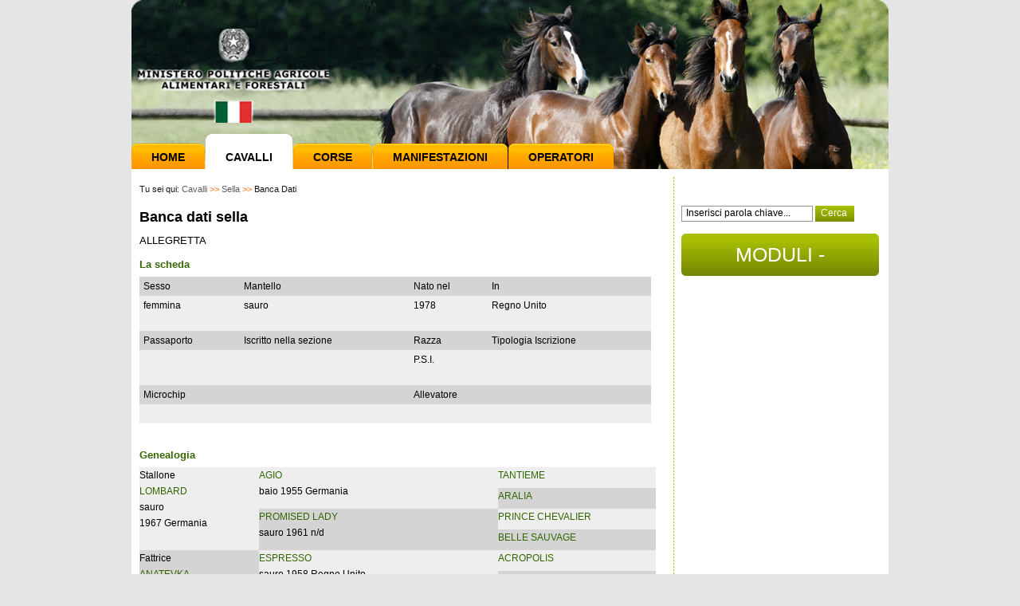

--- FILE ---
content_type: text/html; charset=utf-8
request_url: https://www.unire.it/index.php/ita/sella/list?id_cav=96969
body_size: 15735
content:
<!DOCTYPE html PUBLIC "-//W3C//DTD XHTML 1.0 Transitional//EN" "http://www.w3.org/TR/xhtml1/DTD/xhtml1-transitional.dtd">
<html xmlns="http://www.w3.org/1999/xhtml" xml:lang="it-IT" lang="it-IT">
	<head>
	
				

		
	                                <title>Banca Dati / Sella / Cavalli - Assi</title>

    
    
                <meta name="Content-Type" content="text/html; charset=utf-8" />

            <meta name="Content-language" content="it-IT" />

                    <meta name="author" content="Assi" />
    
                <meta name="copyright" content="Assi" />
    
                <meta name="description" content="Assi" />
    
                <meta name="keywords" content="Assi, corse, cavalli" />
    
        <meta name="MSSmartTagsPreventParsing" content="TRUE" />
    <meta name="generator" content="eZ Publish" />
    
<link rel="Home" href="/index.php/ita" title="Assi pagina iniziale" />
<link rel="Index" href="/index.php/ita" />
<link rel="Top"  href="/index.php/ita" title="Banca Dati / Sella / Cavalli - Assi" />
<link rel="Search" href="/index.php/ita/content/advancedsearch" title="Cerca Assi" />
<link rel="Shortcut icon" href="/design/standard/images/favicon.ico" type="image/x-icon" />
<link rel="Copyright" href="/index.php/ita/ezinfo/copyright" />
<link rel="Author" href="/index.php/ita/ezinfo/about" />
<link rel="Alternate" type="application/rss+xml" title="RSS" href="/index.php/ita/rss/feed/my_feed" /><!--<link rel="Alternate" href="/index.php/ita/layout/set/print/sella/list" media="print" title="Versione stampabile" />-->	<style type="text/css">
    @import url(/extension/ezwebin/design/ezwebin/styles/style.css);
	@import url(/extension/ezwebin/design/ezwebin/styles/ippodromi.css);
@import url(/extension/ezwebin/design/ezwebin/styles/pagina.css);

</style>
<link rel="stylesheet" type="text/css" href="/extension/ezwebin/design/ezwebin/stylesheets/print.css" media="print" />
<!-- IE conditional comments; for bug fixes for different IE versions -->
<!--[if IE 5]>     <style type="text/css"> @import url(/extension/ezwebin/design/ezwebin/styles/ie.css);    </style> <![endif]-->
<!--[if lte IE 7]> <style type="text/css"> @import url(/extension/ezwebin/design/ezwebin/stylesheets/browsers/ie7lte.css); </style> <![endif]-->	<style type="text/css"> 
	@import url(/extension/ezwebin/design/ezwebin/styles/tag_cloud.css);
	</style> 
	

<script src="/extension/ezwebin/design/ezwebin/javascript/jquery/jquery.js" type="text/javascript" ></script>
<script src="/extension/ezwebin/design/ezwebin/javascript/jquery/manage_menu.js" type="text/javascript" ></script>
<script src="/extension/ezwebin/design/ezwebin/javascript/jquery/header.js" type="text/javascript" ></script>
<script src="/extension/ezwebin/design/ezwebin/javascript/jquery/link_fix.js" type="text/javascript" ></script>
<script src="/extension/ezwebin/design/ezwebin/javascript/jquery/corse_link_fix.js" type="text/javascript" ></script>
<script src="/extension/ezwebin/design/ezwebin/javascript/banca_dati.js" type="text/javascript" ></script>    <script language="javascript" type="text/javascript" src="/design/standard/javascript/tools/ezjsselection.js"></script>    <script language="javascript" type="text/javascript" src="/extension/ezwebin/design/ezwebin/javascript/insertmedia.js"></script>    <script language="javascript" type="text/javascript" src="/extension/ezwebin/design/ezwebin/javascript/yui/build/yahoo-dom-event/yahoo-dom-event.js"></script>    <script language="javascript" type="text/javascript" src="/extension/ezwebin/design/ezwebin/javascript/yui/build/calendar/calendar-min.js"></script>    <script language="javascript" type="text/javascript" src="/extension/ezwebin/design/ezwebin/javascript/ezdatepicker.js"></script>    <script language="javascript" type="text/javascript" src="/extension/ezwebin/design/ezwebin/javascript/utils.js"></script><script src="/extension/ezwebin/design/ezwebin/javascript/jquery/footer.js" type="text/javascript" ></script>
	</head>

<body>
	<div id="wrapper" class="nosidemenu noextrainfo">
		
	
		<div class="container">
			<div id="header">
				<div class="topline">
<a href="/" class="link-home"></a>
</div><!--end topline-->
				<div class="menu">
				  <!-- Top menu area: START -->
				  					  <div id="topmenu-position">
  <div id="topmenu" class="float-break">  
       

   <!-- Top menu content: START -->
    <ul class="topmenu">
    
        		       	   
										
            		
            									<li id="node_id_2724"><a href="/index.php/ita"  title="">Home</a></li>
							        	   
										
            		
            														
																						<li id="node_id_171"><a href="/index.php/cavallior" >Cavalli</a></li>
																				
										
							        	   
										
            		
            														
																											<li id="node_id_172"><a href="/index.php/corse/11/2025/19" >Corse</a></li>
					
															
										
							        	   
										
            		
            														
																																<li id="node_id_3594"><a href="/index.php/ita/manifestazioni-ippica" >Manifestazioni</a></li>
										
										
							        	   
										
            		
            														
																	<li id="node_id_173"><a href="/index.php/operatorior" > Operatori</a></li>
																									
										
							            
    </ul>    <!-- Top menu content: END -->  </div>
  </div>				  				  <!-- Top menu area: END -->
				</div><!--end menu-->
			</div><!--end header-->
			
			
			  
			  
			
			<div id="content">
				<div id="content_bg">
					 <!-- Path area: START -->
                                         
						

							  <div id="path">
     <!-- Path content: START -->
     
      	<div class="breadcrumbs">
       Tu sei qui:
	               		
			 		     			     				  
			 <a href="/index.php/ita/Cavalli">Cavalli</a>
                      <span class="path-separator">&gt;&gt;</span> 
		     		     
           		   	             		
			 		     			     				  
			 <a href="/index.php/ita/Cavalli/Sella">Sella</a>
                      <span class="path-separator">&gt;&gt;</span> 
		     		     
           		   	             		
			 		     			 <span class="path-text">Banca Dati</span>
		     		     
           		   		 </div>        <!-- Path content: END -->

  </div>						
					  
					  <!-- Path area: END -->
					 <!-- Main area: START -->
					 <div id="leftcolumn_content">
						    
          <!-- Main area content: START -->
          	<script type="text/javascript">
		$('.topmenu li').removeClass('active');
		$('#node_id_171').addClass('active');
		
		$(document).ready(function(){
			$('#nuovaricerca').click(function() {
				location.href= "/index.php/ita/sella/list";
				return false;
			});
		});
		
	</script>
    <div class="clear"></div>
    <div class="news-home">   	
		<h1>Banca dati sella</h1>
        <p>ALLEGRETTA </p>
            
        <h5>La scheda</h5>
        <table width="652" cellpadding="0" cellspacing="0" class="tableholder">
			<tr class="mainline">
				<td align="left" valign="middle" style="padding:2px 5px 2px 5px;">Sesso</td>
				<td align="left" valign="middle" style="padding:2px 5px 2px 5px;">Mantello</td>
				<td align="left" valign="middle" style="padding:2px 5px 2px 5px;">Nato nel</td>
				<td align="left" valign="middle" style="padding:2px 5px 2px 5px;">In</td>
			</tr>
			<tr>
				<td align="left" valign="middle" style="padding:2px 5px 2px 5px;">femmina</td>
				<td align="left" valign="middle" style="padding:2px 5px 2px 5px;">sauro</td>
				<td align="left" valign="middle" style="padding:2px 5px 2px 5px;">1978</td>
				<td align="left" valign="middle" style="padding:2px 5px 2px 5px;">Regno Unito</td>
			</tr>
			<tr>
			<td>&nbsp;</td>
			</tr>
			<tr class="mainline">
				<td align="left" valign="middle" style="padding:2px 5px 2px 5px;">Passaporto</td>
				<td align="left" valign="middle" style="padding:2px 5px 2px 5px;">Iscritto nella sezione</td>
				<td align="left" valign="middle" style="padding:2px 5px 2px 5px;">Razza</td>
				<td align="left" valign="middle" style="padding:2px 5px 2px 5px;">Tipologia Iscrizione</td>
			</tr>
			<tr>
				<td align="left" valign="middle" style="padding:2px 5px 2px 5px;"></td>
				<td align="left" valign="middle" style="padding:2px 5px 2px 5px;">&nbsp;</td>
				<td align="left" valign="middle" style="padding:2px 5px 2px 5px;">P.S.I. </td>
				<td align="left" valign="middle" style="padding:2px 5px 2px 5px;"></td>
			</tr>
			<tr>
			<td>&nbsp;</td>
			</tr>
			<tr class="mainline">
				<td colspan="2" align="left" valign="middle" style="padding:2px 5px 2px 5px;">Microchip</td>
				<td colspan="2" align="left" valign="middle" style="padding:2px 5px 2px 5px;">Allevatore</td>
			</tr>
			<tr>
			  <td colspan="2" align="left" valign="middle" style="padding:2px 5px 2px 5px;"></td>
			  <td colspan="2"align="left" valign="middle" style="padding:2px 5px 2px 5px;">&nbsp;</td>
			</tr>
		</table>
      
      <h5>Genealogia</h5>
           	<table width="650" cellpadding="0" cellspacing="0" class="tableholder">

    <tr>
      <td align="left" valign="top"><table width="648" border="0" cellspacing="0" cellpadding="0">
        <tr>
          <td align="left" valign="top" width="150" height="104">Stallone<br />
            <a href="list?id_cav=89576">LOMBARD </a><br />
            sauro<br />
            1967 Germania</td>
          <td align="left" valign="top"><table width="300" height="104" border="0" cellpadding="0" cellspacing="0">
            <tr>
              <td align="left" valign="top"><a href="list?id_cav=84396">AGIO </a>
                <p>
                  baio  
                  1955 Germania </p></td>
              </tr>
            <tr>
              <td align="left" valign="top" class="mainline"><a href="list?id_cav=86647">PROMISED LADY </a>
                <p>sauro  
                  1961 n/d </p></td>
              </tr>
          </table></td>
          <td align="left" valign="top"><table width="198" height="104" border="0" cellpadding="0" cellspacing="0">
            <tr>
              <td align="left" valign="top"><a href="list?id_cav=82440" title="Cliccare per vedere la scheda">TANTIEME </a></td>
              </tr>
            <tr>
              <td align="left" valign="top" class="mainline"><a href="list?id_cav=81970" title="Cliccare per vedere la scheda">ARALIA </a></td>
              </tr>
            <tr>
              <td align="left" valign="top"><a href="list?id_cav=81644" title="Cliccare per vedere la scheda">PRINCE CHEVALIER </a></td>
            </tr>
            <tr>
              <td align="left" valign="top" class="mainline"><a href="list?id_cav=82998" title="Cliccare per vedere la scheda">BELLE SAUVAGE </a></td>

        </tr>
         </table></td>
        </tr>
        </table></td>
      </tr>

    <tr>
      <td align="left" valign="top"><table width="648" border="0" cellspacing="0" cellpadding="0">
        <tr>
          <td align="left" valign="top" width="150" height="104" class="mainline">Fattrice<br />
            <a href="list?id_cav=90447">ANATEVKA</a><br />
            sauro<br />
            1969 Germania</td>
          <td align="left" valign="top"><table width="300" height="104" border="0" cellpadding="0" cellspacing="0">
            <tr>
              <td align="left" valign="top"><a href="list?id_cav=85424">ESPRESSO</a><br />
					sauro 
					1958 Regno Unito </td>
              </tr>
            <tr>
              <td align="left" valign="top" class="mainline"><a href="list?id_cav=86891">ALMYRA</a><br />
					sauro  
					1962 Germania 
				</td>
              </tr>
          </table></td>
          <td align="left" valign="top"><table width="198" height="104" border="0" cellpadding="0" cellspacing="0">
            <tr>
              <td align="left" valign="top"><a href="list?id_cav=83550" title="Cliccare per vedere la scheda">ACROPOLIS</a></td>
              </tr>
            <tr>
              <td align="left" valign="top" class="mainline"><a href="list?id_cav=81099" title="Cliccare per vedere la scheda">BABYLON</a></td>
              </tr>
            <tr>
              <td align="left" valign="top"><a href="list?id_cav=82139" title="Cliccare per vedere la scheda">BIRKHAHN</a></td>
            </tr>
            <tr>
              <td align="left" valign="top" class="mainline"><a href="list?id_cav=83246" title="Cliccare per vedere la scheda">ALAMEDA</a></td>
            </tr>
          </table></td>
        </tr>
        </table></td>
      </tr>

    
      </table>
	  
	  		<form action="disc_cavallo/96969/ALLEGRETTA/F/" method="post" class="table-button">
			<p class="centeralign">
			 
									<input type="hidden" name="children" value="1"/>
								<input type="submit" name="Discendenza" value="Discendenza " class="button" />
						</p>
		</form>
		
		<form action="" method="post" class="table-button">
			<p class="centeralign">
				<input type="submit" id="nuovaricerca" name="search" value="Nuova ricerca" class="button" />
			</p>
		</form>

	</div>
    <div class="clear"></div>
          <!-- Main area content: END -->
        						<div class="clear"></div>
					 </div>
					 <div id="rightcolumn_content">
						
<div class="search">
	<form action="/index.php/ita/content/search" method="get" id="searchform">
		<input type="text" name="SearchText" id="textfield1" value="Inserisci parola chiave..." onfocus="if(this.value == 'Inserisci parola chiave...')this.value = ''; " onblur="if (this.value == '')this.value = 'Inserisci parola chiave...';" />
		<input type="submit" name="" value="Cerca" class="searchbutton" />
		
			</form>
	</div>

  
<!--	  
<div class="toolbar-item ">
                            <div class="toollist">
        <div class="toollist-design">
        <h2>Latest items</h2>
        <div class="content-view-children">
                    

<div class="content-view-listitem">
    <div class="class-article">

     <h3><a href="/index.php/ita/News-Assi/Ippodromo-di-Bologna-riunione-N.-18-del-10-04-2016">Ippodromo di Bologna riunione N. 18 del 10/04/2016</a></h3>

    </div>
</div>                    

<div class="content-view-listitem">
    <div class="class-article">

     <h3><a href="/index.php/ita/News-Assi/Ippodromo-di-Torino-riunione-N.-14-del-03-04-2016">Ippodromo di Torino riunione N. 14 del 03/04/2016</a></h3>

    </div>
</div>                </div>
        </div>
    </div>

                    </div>
-->

<div class="toolbar-item ">
    </div>

<a class="glossario" href="/index.php/ita/Operatori/Documenti">MODULI - DOCUMENTI</a>
<!---->


<!--	<div class="video-bg">
		<a href="/index.php/ita/Scrivici" class="orange-button">SCRIVICI</a>
	</div>
	-->


<!---->					</div>
					<!-- Main area: END -->
				   <div class="clear"></div>
				</div>
				<div class="clear"></div>
			</div><!--content-->
			
			<div id="footer">
				<!-- Footer area: START -->
				  <!-- Footer area: START -->
  <div class="container">
  	 
	
					<a href="/index.php/ita/Mappa-del-sito">Mappa del sito</a> 				<p>Ministero delle politiche agricole, alimentari e forestali, Dipartimento delle politiche competitive della qualit&agrave agroalimentare, ippiche e della pesca <br /> 
	Direzione generale per la promozione della qualità agroalimentare e dell'ippica ex ASSI - Via XX Settembre 20, 00187 Roma, PEC<a href="mailto:aoo.saq@pec.politicheagricole.gov.it">aoo.saq@pec.politicheagricole.gov.it</a></p>
   </div>
        
  <!-- Footer area: END -->
				<!-- Footer area: END -->
				
				<!-- Footer script area: START -->
				
				<!-- Footer script area: END -->
			</div><!--end footer-->
		
		</div><!--end container-->
    
    </div><!--end wrapper-->
    
<input type="hidden" value="230">    
</body>
</html>

--- FILE ---
content_type: text/css
request_url: https://www.unire.it/extension/ezwebin/design/ezwebin/styles/style.css
body_size: 31903
content:
* {
margin:0;
padding:0;
}

body {
font-family: Verdana, Geneva, sans-serif;
font-size: 13px;
line-height:20px;
color:#000;
background-color: #E5E5E5;
margin:0px;
}

.clear {
float:none;
clear:both;
}

a {
color:#336600;
text-decoration:none;
}

a:visited {
color:#FF6600;
text-decoration:none;
}

a:hover {
color:#336600;
text-decoration:underline;
}

h1, h2, h3, h4, h5, h6 {
color:#90A411;
padding:0;
margin:0;
font-family:Verdana, Geneva, sans-serif;
}
h1 {
font-size: 18px;
color:#000;
padding:10px 0 10px 0;

}
h2 {
font-size: 17px;
color:#000;
font-weight:900;
padding:10px 0 10px 0;
}
h3 {
font-size: 15px;
color:#000;
padding:10px 0 10px 0;
}
h4 {
font-size: 14px;
color:#336600;
font-weight:bold;
margin:0 0 5px 0;
}
h5 {
font-size: 13px;
color:#336600;
font-family:Verdana, Geneva, sans-serif;
margin:0 0 5px 0;
}
h6 {
font-family:Verdana, Geneva, sans-serif;
font-size: 12px;
color:#666;
font-style:italic;
}

h4 a{
color:#336600;
text-decoration:none;
}

h4 a:hover{
color:#336600;
text-decoration:underline;
}

h4 a:visited{
color:#FF6600;
text-decoration:none;
}


table.renderedtable
{
  margin-bottom:10px;
	
}
table.renderedtable td
{
    padding:0 0.5em 0 0.5em;
	text-align:left;
	
}

.tris-heading{
font-family:Verdana, Geneva, sans-serif;
font-size: 15px;
color:#0066C2;
font-style:normal;
font-weight:bold;
margin:0;
padding:0;
}

p {
margin:0 0 10px 0;
line-height:20px;
}

li, ul, ol {
margin:0 0 0 20px;
padding:0 0 7px 0;
}

blockquote {
color:	#000000;
padding-bottom:10px;
}

img.alignleft {
margin:0 10px 10px 0;
float:left;
}

input, textarea {
font-family: Verdana, Geneva, sans-serif;
padding:0 0 0 2px;
}

#right_heand_side_txt{
width:450px;
float:left;
}

.txt-holder-generale{
width:230px;
margin:0px auto;
}

.presidente-holder{
width:230px;
margin:0 0 40px 0;
float:left;
}

.title-name{
font-family:Verdana, Geneva, sans-serif;
font-size: 12px;
color:#000;
text-align:left;
background:#D4D4D4;
padding:2px 8px 2px 8px;
}

.boss-name{
font-family:Verdana, Geneva, sans-serif;
font-size: 15px;
color:#000;
font-weight:bold;
margin:0;
text-align:left;
background:#B5C259;
padding:5px 8px 5px 8px;
}

.person-name{
font-family:Verdana, Geneva, sans-serif;
font-size: 13px;
color:#000;
font-weight:bold;
margin:0;
text-align:left;
background:#EEEEEE;
padding:5px 8px 5px 8px;
}

.pagein {
width:640px;
padding:0;
float:left;
margin:20px 10px 10px 10px;
text-align:left;
}

input.searchbutton {
background: url(images/grad_green_sm.jpg) left top repeat-x;
border:none;
padding:0 5px 0 5px;
margin:0;
cursor:pointer;
color:#fff;
}

/*************/

#wrapper {
width:100%;
margin:0px auto;

}
.container {
width:950px;
margin:0px auto;
}
.header-home {
width:950px;
height:212px;
background:#fff url(images/header-HOME.jpg) center top no-repeat;
}

.header-operatori {
width:950px;
height:212px;
background:#fff url(images/header-OPERATORI.jpg) center top no-repeat;
}

.header-assi {
width:950px;
height:212px;
background:#fff url(images/header-UNIRE.jpg) center top no-repeat;
}

.header-manifestazioni{
width:950px;
height:212px;
background:#fff url(images/header-MANIFESTAZIONI.jpg) center top no-repeat;
}

.header-eventi {
width:950px;
height:212px;
background:#fff url(images/header-EVENTI.jpg) center top no-repeat;
}

.header-corse {
width:950px;
height:212px;
background:#fff url(images/header-CORSE.jpg) center top no-repeat;
}

.header-cavalli {
width:950px;
height:212px;
background:#fff url(images/header-CAVALLI.jpg) center top no-repeat;
}


.topline {
width:950px;
height:168px;
float:left;
}

.menu {
width:950px;
float:left;
}

/******* SEARCH *********/
.search {
padding:0;
margin:6px 0 15px 0;
float:left;
width:248px;
}
#searchform input {
background: #fff;
border:1px solid #959595;
padding:1px 5px 3px 5px;
margin:0;
width:153px;
font-size:12px;
line-height:14px;
height:14px;
color:#000;
float:left;
}
#searchform input.searchbutton {
background: url(images/grad_green_sm.jpg) left top repeat-x;
border:none;
padding:0 4px 3px 2px;
margin:0 8px 0 3px;
width:49px;
height:20px;
line-height:18px;
float:left;
cursor:pointer;
color:#fff;
}

.rss{
float:right;
margin:0;
}

/******* TOPMENU *********/
ul.topmenu {
margin:0;
padding:0;
list-style-type:none;
float:left;
font-size:14px;
height:44px;
font-weight:bold;
width:940px;
}
ul.topmenu li {
float:left;
display:inline;
margin:0 11px 0 0;
background:url(images/menu_li.gif) left no-repeat;
text-transform:uppercase;
background:url(images/menu_bg.png) left no-repeat;
padding:0 0 0 10px;
height:44px;
line-height:58px;
}

ul.topmenu li a {
text-decoration:none;
color:#000;
background:url(images/menu_bg.png) right top no-repeat;
padding:0 25px 0 15px;
float:left;
margin-right:-10px;
}
ul.topmenu li a:hover {
color:#fff;
}

ul.topmenu li.active {
background:url(images/menu_active.png) left no-repeat;
line-height:58px;
}
ul.topmenu li.active a {
background:url(images/menu_active.png) right top no-repeat;
}
ul.topmenu li.active a:hover {
color:#000;
}

.submenu-bg {
border-bottom:1px dashed #397800;
background-color:#FFFFFF;	
}

ul#submenu {
margin:0 10px 0 10px;
padding:0;
border-bottom:1px dashed #397800;

list-style-type:none;
float:left;
font-size:14px;
font-weight:bold;
width:930px;
font-size:12px;
font-weight:normal;
height:25px;
color:#397800;
}
ul#submenu li {
margin:0;
padding:5px 0 2px 0;
float:left;
display:inline;
}
ul#submenu li a {
color:#397800;
background:none;
padding:0 10px 0 10px;
text-decoration:underline;
}
ul#submenu li a:hover {
text-decoration:none;
}
ul#submenu li a.active {
text-decoration:none;
}

/***************************/

.breadcrumbs {
font-family:Verdana, Geneva, sans-serif;
font-size:11px;
color:#171717;
font-weight:normal;
text-align:left;
padding:5px 0 5px 0;
}

.breadcrumbs a {
text-decoration:none;
color:#5F5F5F;
}

.breadcrumbs a:hover {
text-decoration:underline;
color:#5F5F5F;
}

.arrow-breadcrumbs {
color:#FF9900;
}

#content {
background:#fff;
width:930px;
padding:10px;
margin:0px auto;
text-align:justify;
}

#content_bg {
background:url(images/content_pat.gif) center top repeat-y;
float:left;
}

a.content {
font-family: Verdana, Geneva, sans-serif;
font-size: 13px;
color:#000;
text-decoration:none;
line-height:20px;
margin:0;
}

a:hover.content {
text-decoration:none;
}

.content-image {
float:left;
width:150px;
border:none;
padding:0;
margin:0 30px 10px 0;
}

#leftcolumn {
width:645px;
float:left;
padding:0 10px 0 0;
margin:0;
}

#leftcolumn_bg {
width:164px;
padding:8px;
background:#93A603;
border:1px solid #769634;
margin:0 0 10px 0;
}

#rightcolumn {
width:258px;
padding:0 0 0 10px;
margin:0;
float:left;
font-size:11px;
}

#leftcolumn_content {
width:660px;
float:left;
padding:0 10px 0 0;
margin:0;
}
#rightcolumn_content {
width:248px;
padding:0 0 0 10px;
margin:0;
float:right;
font-size:11px;
}


/******************* MAIN NEWS *******************/
.mainnews {
width:660px;
margin-bottom:10px;
float:left;
position:relative;
}

.mainnews-dashed {
width:660px;
border-bottom:1px dashed #A7BE03;
margin-bottom:10px;
padding-bottom:20px;
}

.video-gallery {
width:660px;
margin-bottom:10px;
padding-bottom:20px;
}

.video-big {
width:400px;
margin:10px;
}

.mainnews-L {
width:305px;
float:left;
padding-top:15px;
}
.mainnews-R {
width:305px;
float:right;
padding-top:15px;
}

.mainnews_info {
color:#fff;
width:641px;
height:120px;
margin-top:-140px;
padding:10px;
overflow:hidden;
position:absolute;
left:0;
bottom:0;
background:url(images/mainnews_bg.png);
display:block;
font-size:13px;
line-height:20px;
float:left;
}
.mainnews_info h3 {
color:#fff;
}

.mainnews_txt {
color:#fff;
width:641px;
height:60px;
display:block;
font-size:13px;
line-height:20px;
float:left;
text-align:justify;
}

.news-home {
font-size:13px;
}

.news-home p {
line-height:20px;
}


.news-blok {
padding:0;
margin:10px 10px 0 10px;
float:left;
width:305px;
min-height:120px;
}

.boss-blok {
padding:0;
margin:10px;
float:left;
width:305px;
}

.mapcolumn {
width:600px;	
}

.calendar-blok-txt {
padding:0;
margin:10px 10px 20px 10px;
float:left;
width:288px;
min-height:110px;
text-align:justify;
line-height:20px;
}
.calendar-blok {
padding:14px 0 0 0;
margin:10px 10px 20px 10px;
float:left;
width:288px;
min-height:110px;
}

.news-blok h4 {
font-family:Verdana, Geneva, sans-serif;
margin:0 0 5px 0;
color:#336600;
}

.video-blok-link{
width:320px;
min-height:110px;
font-family: Verdana, Geneva, sans-serif;
font-size:11px;
font-weight:bold;
text-align:left;
float:left;
padding:0;
margin:20px 0 0 0;
}

.video-blok-desc{
width:299px;
font-family: Verdana, Geneva, sans-serif;
font-size:11px;
font-weight:bold;
text-align:left;
float:left;
padding:0;
margin:30px 0 10px 0px;
}

.video-blok {
padding:0;
margin:33px 10px 0 10px;
float:left;
width:300px;
min-height:110px;
text-align:left;
}
.video-blok-home {
padding:0;
margin:20px 10px 0 10px;
float:left;
width:300px;
min-height:110px;
text-align:left;
}

.video-blok h4 {
font-family:Verdana, Geneva, sans-serif;
margin:0 0 5px 0;
color:#336600;
}

.video-blok-big {
padding:0;
margin:18px 10px 0 10px;
float:left;
width:400px;
min-height:250px;
}
.video-blok-big h4 {
font-family:Verdana, Geneva, sans-serif;
margin:0 0 5px 0;
color:#336600;
}

.video-search {
width:660px;
padding:0;
float:left;
margin:0;
text-align:right;	
}

.video-search-in {
width:380px;
padding:0;
float:right;
margin:0;
text-align:right;	
}

.videopage-raceline-1{
font-family:Verdana, Geneva, sans-serif;
font-size: 12px;
color:#000;
text-align:left;
background:#D4D4D4;
padding:2px 8px 2px 8px;
}

.videopage-raceline-1 a {
color:black;
text-decoration:none;
cursor:pointer;
}


.videopage-raceline-2{
font-family:Verdana, Geneva, sans-serif;
font-size: 13px;
color:#000;
font-weight:normal;
margin:0;
text-align:left;
background:#EEEEEE;
padding:5px 8px 5px 8px;
}

.videopage-raceline-2 a {
color:black;
text-decoration:none;
cursor:pointer;
}

.news-blok-home {
padding:0;
margin:0 0 25px 0;
line-height:20px;
}

.news-blok-home h4 {
font-family:Verdana, Geneva, sans-serif;
margin:0 0 5px 0;
color:#336600;
}
.news-rightcolumn {
padding:0;
margin:0 0 25px 0;
text-align: left;
word-spacing:normal;
}
.news-rightcolumn h4 {
font-family:Verdana, Geneva, sans-serif;
margin:0 0 5px 0;
color:#336600;

}
.news-image {
float:left;
border:1px solid #fff;
padding:1px;
margin:0 5px 5px 0;
}
.image-doc {
float:left;
width:176px;
border:none;
padding:1px;
margin:0 5px 5px 0;
}

a.more {
font-size:10px;
color:#FFFFFF;
text-decoration:none;
height:17px;
line-height:16px;
float:right;
padding:0 3px 0 3px;
}

.news-search{
padding:0;
margin:0 0 0 0;
float:left;
width:260px;
}
#news-searchform input {
background: #fff;
border:1px solid #959595;
padding:1px 5px 3px 5px;
margin:0;
width:153px;
font-size:12px;
line-height:14px;
height:14px;
color:#000;
float:left;
}
#news-searchform input.searchbutton {
background: url(images/grad_green_sm.jpg) left top repeat-x;
border:none;
padding:0 4px 3px 2px;
margin:0 0 0 3px;
width:79px;
height:20px;
line-height:18px;
float:left;
cursor:pointer;
color:#fff;
}
#news-searchform a {
float:left;
display:inline;
margin:0 0 0 3px;
}

.content-headline {
height:35px;
line-height:35px;
padding:0 0 0 17px;
font-family:Verdana, Geneva, sans-serif;
font-size: 17px;
} 

.content-blok {
background-color:#fff;
padding:20px 15px 10px 17px;
font-size:13px;
text-align:left;
}


/***************************/
#rightcolumn h3 {
color:#fff;
padding:0;
font-weight:normal;
line-height:17px;
}
#notiziario {
background:url(images/notiziario-bg.png) left top no-repeat;
padding:7px 0 7px 16px;
float:left;
width:232px;
margin:15px 0 0 0;
color:#FFF;
font-size:16px;
}

#rightcolumn ul {
padding:0;
list-style-type:none;
margin: 0 0 10px 0;
} 

#rightcolumn ul li{
padding:0;
list-style-type:none;
margin: 0 0 6px 0;
} 

a.glossario {
color:#fff;
text-decoration:none;
background:url(images/glossario-button.jpg) left top no-repeat;
width:248px;
height:53px;
display:block;
line-height:53px;
padding:0;
font-family:Arial Narrow, Verdana, Geneva, sans-serif;
font-size: 25px;
text-align:center;
margin:10px 0 10px 0;
clear:both;
}

.download {
font-family:Arial Narrow, Verdana, Geneva, sans-serif;
font-size:17px;
color:#fff;
text-align:center;
}

.download-bg{
background:url(images/download-button.jpg) left top no-repeat;
padding:0;
margin-bottom:9px;
float:left;
width:248px;
height:70px;
display:block;
clear:both;
text-align:center;
}

a.download {
color:#fff;
text-decoration:none;
line-height:42px;
font-family:Arial Narrow, Verdana, Geneva, sans-serif;
font-size: 25px;
margin:0;
clear:both;
}

a.download-links {
font-family:Arial Narrow, Verdana, Geneva, sans-serif;
font-size:11px;
color:#000;
text-decoration:none;
padding:0;
margin:0 5px 0 5px;
}

a.link-home {
	display:block;
	width:115px;
	height:120px;
	position: relative;
	top:25px;
	left:45px;
}

.video-bg{
background:url(images/video-bg.jpg) left top no-repeat;
margin-bottom:10px;
float:left;
width:250px;
height:53px;
display:block;
text-align:center;
}
a.video{
color:#fff;
text-decoration:none;
line-height:53px;
font-family:Arial Narrow, Verdana, Geneva, sans-serif;
font-size: 25px;
background:url(images/video-arrow.gif) right no-repeat;
padding-right:25px;
}
.video-arrow{
margin:0;
}

.orange-button-bg{
background:url(images/video-bg.jpg) left top no-repeat;
margin-bottom:10px;
float:left;
width:250px;
height:53px;
display:block;
text-align:center;
}
a.orange-button{
color:#fff;
text-decoration:none;
line-height:53px;
font-family:Arial Narrow, Verdana, Geneva, sans-serif;
font-size: 25px;
}

a.operazione {
background:url(images/download-button.jpg) left top no-repeat;
margin:10px 0 9px 0;
padding:5px 0 0 0;
width:248px;
height:68px;
display:block;
clear:both;
color:#fff;
text-decoration:none;
line-height:27px;
font-family:Arial Narrow, Verdana, Geneva, sans-serif;
font-size: 25px;
text-align:center;
}

.grayblock {
background:#fff;
border:1px solid #D3D3D3;
padding:10px 16px 15px 16px;
margin-bottom:9px;
float:left;
width:168px;
}

.orangeblock {
background:#FDD786;
border:1px solid #FFA451;
padding:10px 2px 15px 16px;
margin-bottom:10px;
float:left;
width:228px;
}

.greenblock {
background:#DEE6A2;
border:1px solid #A7BE03;
padding:10px 16px 15px 16px;
margin-bottom:10px;
float:left;
width:312px;
}

a.black-links {
font-family:Arial Narrow, Verdana, Geneva, sans-serif;
font-size:11px;
color:#000;
text-decoration:underline;
}

a:hover.black-links{
text-decoration:none;	
}

a.video-black-links {
font-family: Verdana, Geneva, sans-serif;
font-size:12px;
color:#000;
text-decoration:underline;
text-align:left;
font-weight:bold;
}

a:hover.video-black-links{
text-decoration:none;
}

video-black-links.ul {
margin:0;	
}

video-black-links.li {
margin:0;	
}

a.orange-links {
font-family:Verdana, Geneva, sans-serif;
font-size:12px;
color:#336600;
text-decoration:none;
text-align:left;
}

a:hover.orange-links{
text-decoration:underline;	
}
a:visited.orange-links{
color:#FF6600;
text-decoration:none;	
}

a.orange-links-list {
font-family:Arial Narrow, Verdana, Geneva, sans-serif;
font-size:13px;
color:#FF6C00;
text-decoration:underline;
}

a:hover.orange-links-list {
text-decoration:none;	
}

a.green-links {
font-family:Arial Narrow, Verdana, Geneva, sans-serif;
font-size:13px;
color:#90A411;
text-decoration:underline;
margin:0 60px 0 0;
}

a:hover.green-links{
text-decoration:underlined;
}

/***********SECTIONS*************/

.bottom-sections{
padding:0 0 10px 0;	
float:left;
clear:both;
width:100%;
}

.altre-notizie{
width:325px;
padding:0;
float:left;
margin:20px 0 0 0;
}

.il-cavallo{
width:325px;
padding:0;
float:right;
margin:0;
}

#greenblock-section {
background:#DEE6A2;
border:1px solid #A7BE03;
width:303px;
height:200px;
padding:10px;
float:left;
margin:0;
text-align:left;
}

#greenblock-section a {
font-family: Verdana, Geneva, sans-serif;
font-size: 13px;
color:#000;
text-decoration:underline;
line-height:17px;
margin:0;
text-align:left;
}

#greenblock-section a:hover {
text-decoration:none;
}

.orangeblock-section {
background:#FDD786;
border:1px solid #FFA451;
float:right;
width:303px;
padding:10px;
margin:0;
}

#altrenotizie {
background:url(images/altre-notizie-bg.png) left top no-repeat;
padding:7px 0 7px 16px;
float:left;
width:310px;
margin:0;
color:#FFF;
font-size:16px;
}

#ilcavallo {
background:url(images/il-cavallo.png) left top no-repeat;
padding:7px 0 0 16px;
float:right;
width:309px;
margin:0;
color:#FFF;
font-size:17px;
}

.formcontainer {
border:1px solid #336600;
-moz-border-radius: 8px;
-khtml-border-radius: 8px;
-webkit-border-radius: 8px;
background:#fff;
margin:10px 0 10px 0;
font-family:Tahoma, Verdana, Geneva, sans-serif;
float:left;
clear:both;
width:228px;
padding:10px;
}

.joinform {
float:left;
margin:10px 3px 5px 3px;
}
.joinform label {
float:left;
color:#000;
margin:0 0 3px 0;
height:15px;
padding:5px 0 3px 0;
font-size:12px;
width:70px;
}
.joinform input {
float:right;
background:#fff;
border:1px solid #959595;
width:125px;
height:15px;
padding:3px 5px 3px 5px;
font-size:12px;
margin:0 0 3px 0;
}
.login-button input.login {
background: url(images/grad_green_sm.jpg) left top repeat-x;
border:none;
padding:0 5px 0 5px;
margin:0 3px 0 0;
cursor:pointer;
color:#fff;
float:right;
}
.joinform a {
color:#B9CB36;
}
.forgot {
font-size:11px;
margin:0;
padding:0;
}
.forgot-holder{
float:left;
}

.links-blok {
padding:0;
margin:10px 10px 0 10px;
float:left;
width:290px;
min-height:110px;
}


.green-links-blok {
padding:0;
margin:10px 10px 0 10px;
float:left;
width:100px;
min-height:110px;
}

.arrows {
font-size:10px;
font-weight:bold;
text-align:center;
}

.modulistica-txt{
padding:0;
margin:10px 0 20px 0;
float:left;
width:625px;
min-height:110px;
text-align:justify;	
}

a.content-greenbox {
font-family: Verdana, Geneva, sans-serif;
font-size: 13px;
color:#000;
text-decoration:underline;
line-height:17px;
margin:0;
}

a:hover.content-greenbox{
text-decoration:none;
}

.triscontainer {
border:1px solid #6FA7C6;
-moz-border-radius: 8px;
-khtml-border-radius: 8px;
-webkit-border-radius: 8px;
background:#fff;
margin:0px auto;
font-family:Tahoma, Verdana, Geneva, sans-serif;
clear:both;
width:238px;
padding:5px;
}

.tris-bluelink{
width:232px;
margin:0px auto;
text-align:center;
}

.tris-content{
width:650px;
margin:10px;
text-align:center;
padding:0;
}

.triscontainer-content {
border:1px solid #6FA7C6;
-moz-border-radius: 8px;
-khtml-border-radius: 8px;
-webkit-border-radius: 8px;
background:#fff;
margin:0px auto;
font-family:Tahoma, Verdana, Geneva, sans-serif;
clear:both;
width:632px;
padding:0;
}

.triscontainer-content a{
color: #0066C2;
text-decoration:underline;
}

.triscontainer-content :hover{
color: #0066C2;
text-decoration:none;
}



/*** SECTIONS END ***/

/*
 * CSS Calendar
 -----------------------------*/
.calendar ul, .calendar ol, .calendar-sm ul, .calendar-sm ol, .calendar-sm-1 ul, .calendar-sm-1 ol {
margin:0;
padding:0;
background:red
}
 
.calendar            {font:1em/1.4 Verdana, Verdana, Geneva, sans-serif;}
.calendar *          {display:inline;}
.current-month      {text-align:center; padding:1em 0 1em 0; display:block; font-size:20px; font-weight:normal;}
ol.calendar         {width:40em; margin:0 auto; display:block;}
.calendar li        {list-style:none;}
.days li			{width:73px; display:inline-block; float:left; margin:0; padding:0; height:auto; line-height:normal; color:#999;}
p.link              {text-align:center;display:block; }
.form               {text-align:center;display:block; margin:0 auto; padding:0 0 1em 0;}

/*
 * Day styles
 -------------------------*/
.calendar li li     {width:5em;height:7em;float:left;margin:.1em;border:none;padding:.2em;overflow:auto; color:#fff; background:#C9C9C9 url(images/everyday-bg.gif) left top repeat-x; overflow:hidden;}

/*
 * Day content (UL/OL & P)
 -------------------------*/
.calendar li li p             {font-size:10px; display:block; color:#000; overflow:hidden; margin:10px 3px 3px 3px;}
.calendar li li ol            {width:auto;}
.calendar li li ul li,
.calendar li li ol li         {font-size:10px;display:block;height:auto;width:auto;margin:0;padding:.2em 0;float:none;border:0; color:#000;}

/*
 * Holiday class
 -------------------------*/
.calendar li li.all 		{background:#A9C003 url(images/green-bg.gif) left top repeat-x;}
.calendar li li.yellow      {background:#F9CB2D url(images/yellow-bg.gif) left top repeat-x;}
.calendar li li.red         {background:#E16B6B url(images/red-bg.gif) left top repeat-x;}
.calendar li li.petrol      {background:#4CB7B7 url(images/petrol-bg.gif) left top repeat-x;}
.calendar li li.blue        {background:#6E9AC6 url(images/blue-bg.gif) left top repeat-x;}

/*
 * Inactive months
 -------------------------*/
li#lastmonth li,
li#nextmonth li     {background:#D4D4D4;border:none;}
li#lastmonth		{display:block; float:left; padding:0; width:auto;}


/*** CALENDAR END ***/



/*
 * CSS Calendar-sm
 -----------------------------*/
.calendar-sm         {font:11px Verdana, Verdana, Geneva, sans-serif;}
.calendar-sm *       {display:inline;}
.current-sm-month   {text-align:center;padding:1px 0 1px 0;display:block; font-size:10px; font-weight:normal;}
ol.calendar-sm      {width:245px;margin:0 auto;display:block;}
.calendar-sm li 	{list-style:none; margin:0;}
p.link              {text-align:center;display:block;}

/*
 * Day styles
 -------------------------*/
.calendar-sm li li	{width:31px;height:30px;float:left;margin:1px;border:none;padding:1px; color:#fff; background:#C9C9C9 left top repeat-x;}

/*
 * Day content (UL/OL & P)
 -------------------------*/
.calendar-sm li li p	{font-size:9px;display:block; color:#000}
.calendar-sm li li ol	{width:auto;}
.calendar-sm li li ul li,
.calendar-sm li li ol li	{font-size:9px;display:block;height:auto;width:auto;margin:0;padding:1px 0;float:none;border:0; color:#000;}

/*
 * Holiday class
 -------------------------*/

/**/
.calendar-sm li li.all         {background:#A9C003;}
.calendar-sm li li.yellow      {background:#F0C20B;}
.calendar-sm li li.red         {background:#CC0001;}
.calendar-sm li li.petrol      {background:#008A8A;}
.calendar-sm li li.blue        {background:#003466;}

/*
 * Inactive months
 -------------------------*/
li#lastmonth-sm li,
li#nextmonth-sm li     {background:#D4D4D4;border:none;}

/*** CALENDAR-sm END ***/

/*
 * CSS Calendar-sm-1
 -----------------------------*/
.calendar-sm-1         {font:11px Verdana, Verdana, Geneva, sans-serif;}
.calendar-sm-1 *       {display:inline;}
.current-sm-1-month   {text-align:center;padding:1px 0 1px 0;display:block; font-size:10px; font-weight:normal;}
ol.calendar-sm-1      {width:290px;margin:0 auto;display:block;}
.calendar-sm-1 li 	{list-style:none;}
p.link              {text-align:center;display:block;}

/*
 * Day styles
 -------------------------*/
.calendar-sm-1 li li	{width:37px;height:32px;float:left;margin:1px;border:none;padding:1px;overflow:auto; color:#fff; background:#C9C9C9 left top repeat-x;}

/*
 * Day content (UL/OL & P)
 -------------------------*/
.calendar-sm-1 li li p	{font-size:9px;display:block; color:#000}
.calendar-sm-1 li li ol	{width:auto;}
.calendar-sm-1 li li ul li,
.calendar-sm-1 li li ol li	{font-size:9px;display:block;height:auto;width:auto;margin:0;padding:1px 0;float:none;border:0; color:#000;}

/*
 * Holiday class
 -------------------------*/

/**/
.calendar-sm-1 li li.all         {background:#A9C003;}
.calendar-sm-1 li li.yellow      {background:#F0C20B;}
.calendar-sm-1 li li.red         {background:#CC0001;}
.calendar-sm-1 li li.petrol      {background:#008A8A;}
.calendar-sm-1 li li.blue        {background:#003466;}

/*
 * Inactive months
 -------------------------*/
li.lastmonth-sm-1 li,
li.nextmonth-sm-1 li     {background:#D4D4D4;border:none;}

/*** CALENDAR-sm-1 END ***/


.top-cal{
width:244px;	
}

.calendar-head{
width:244px;
height:15px;
border-left:1px solid #FFF;
border-right:1px solid #FFF;
}

/*** CALENDAR-sm END ***/


/*** CALENDAR SEARCH ***/

.table-search{
padding:20px 0 20px 0;	
float:left;
clear:both;
width:628px;
}

.scegli{
width:300px;
padding:0;
float:left;
margin:0;
}
.scegli-search {
padding:0;
margin:0;
float:right;
width:250px;
}
.scegli-search input, .scegli-search select {
display:inline;
}
.scegli-search input.searchbutton {
background: url(images/grad_green_sm.jpg) left top repeat-x;
border:none;
padding:0 2px 3px 2px;
margin:0 0 0 3px;
width:54px;
height:20px;
line-height:18px;
cursor:pointer;
color:#fff;
}

.selektor {
background:#fff;
border:1px solid #B6B6B6;
padding:0 0 0 2px;
width:140px;
line-height:18px;
height:20px;
font-size:12px;
color:#000;
float:left;
margin:0 2px 0 0;
}
a.selektor {
background:#D4D4D4;
text-decoration:none;
}

.ippodromo{
width:310px;
padding:0;
float:right;
margin:0;	
}

.ippodromo-search{
padding:0;
margin:0 0 15px 0;
float:right;
width:230px;
}
#ippodromo-searchform input {
background: #fff;
border:1px solid #959595;
padding:1px 5px 3px 5px;
margin:0;
width:153px;
font-size:12px;
line-height:14px;
height:14px;
color:#000;
float:left;
}
#ippodromo-searchform input.searchbutton {
background: url(images/grad_green_sm.jpg) left top repeat-x;
border:none;
padding:0 2px 3px 2px;
margin:0 0 0 3px;
width:54px;
height:20px;
line-height:18px;
float:left;
cursor:pointer;
color:#fff;
}
#ippodromo-searchform a {
float:left;
display:inline;
margin:0 0 0 3px;
}

/*** CALENDAR SEARCH END ***/


/*** Formi ***/

.form-in {
width:550px;
margin:0px auto;
padding:0;
}

.formholder {
width:600px;
margin:0;
padding:0;
float:left;
}

.form-in label {
float:left;
clear:both;
width:100%;
margin:0 0 5px 0;
}
.form-in label span {
width:150px;
display:block;
float:left;
line-height:25px;
}
.form-in input {
padding:1px;
width:240px;
float:left;
}
.form-in button#submit {
float:right;
background: url(images/grad_green_sm.jpg) left top repeat-x;
border:0;
color:#fff;
cursor:pointer;
margin:0 10px 0 0;
}

.form-in span.red-star {
color:#F00;
width:8px;
float:left;
text-align:center;
padding-right:5px;
}

input.form-button {
background: url(images/grad_green_sm.jpg) left top repeat-x;
border:none;
padding:0;
margin:0 5px 0 0;
cursor:pointer;
color:#fff;
float:right;
width:auto;
}

.seleziona_categorie{
padding:0;
float:left;
margin:5px 0 5px 0;
}


.segnalazione{
width:380px;
line-height:25px;
padding:0;
float:left;
margin:25px 0 25px 0;
}

.segnalazione-list {
padding:0;
margin:0;
float:right;
width:250px;
}

.indirizzo {
float:left;
padding:0;
margin:5px 0 5px 0;
}

.red-star {
color:#F00;
}

.textarea{
width:400px;
line-height:25px;
padding:0;
float:left;
margin:25px 0 25px 0;
}

.scrivici-form  .box, textarea {
	width:80%;
	margin:0;
}

#textarea-box{
width:400px;
font-size:12px;
padding:4px;
float:left;
margin:5px 0 10px 0;
}

.invia-button {
padding:0;
margin:0px auto;
float:inherit;
width:80px;
}

input.invia-button {
background: url(images/grad_green_sm.jpg) left top repeat-x;
border:none;
padding:0 2px 3px 2px;
margin:0 0 0 3px;
width:70px;
height:20px;
line-height:18px;
cursor:pointer;
color:#fff;
}

.data_nascita{
float:left;
padding:0;
margin:5px 0 5px 0;
}

.banca_dati_ricerca {
width:661px;
float:left;
padding:0;
margin:5px 0 10px 0;
}

.table-banca-form {
width:650px;
float:left;
color:#000;
font-size:12px;
padding:3px 5px 7px 5px;
margin:0;
}

.table-banca-button {
background: url(images/grad_green_sm.jpg) left top repeat-x;
border:none;
padding:0;
margin:0 0 0 10px;
width:54px;
line-height:14px;
cursor:pointer;
color:#fff;
}

.autocer-form{
float:left;
padding:0;
margin:5px 0 5px 0;
}

.autocer-button {
margin:0px auto;
float:inherit;
width:120px;
background: url(images/grad_green_sm.jpg) left top repeat-x;
border:none;
padding:0 2px 3px 2px;
height:20px;
line-height:18px;
cursor:pointer;
color:#fff;
}

.pdf-download {
padding:0;
margin:10px 0 10px 0;
}
.folders {
padding:0;
margin:10px 0 10px 0;
}
.cavallo {
padding:0;
margin:10px 0 10px 0;
}

.pdf-image {
float:left;
width:24px;
border:none;
padding:2px;
margin:0 5px 5px 10px;
}

.arrow-image {
float:left;
width:5px;
border:none;
padding:2px;
margin:4px 5px 0 10px;
}

span.form-spacer {
width:370px;
display:block;
float:left;
line-height:25px;
}

/*** Formi end ***/


/*** Table ***/

body,tr,th {
font-size: 12px;
font-family:Verdana, Geneva, sans-serif;
padding:0;
margin:0;
}
.tableholder {
margin:0 0 30px 0;
width:642px;
background:#eee;
border:none;
padding:0;
}

.tableholder tr {
margin:0;
border-bottom:none;
padding:0;
width:642px;
}

.tableholder td {
margin:0;
}

.mainline {
background:#D4D4D4;
}
.mainline-none {
background:#fff;
}
.scommesse {
background:#DCE4A7;
}
.totale {
background:#B4B4B4;
}

.totale-white {
background:#B4B4B4;
color:#FFF;
font-weight:bold;
}

a.totale-white {
font-family:Verdana, Geneva, sans-serif;
font-size:11px;
color:#000;
text-decoration:none;
}

a:hover.totale-white{
text-decoration:none;	
}

.second-level-map{
background:#E2E2E2;
}

.totale-master {
background:#B5C259;
}

.first {
width:100px;
}
.sixth {
width:100px;

}
.last {
width:150px;

}

a.table-links {
font-family:Verdana, Geneva, sans-serif;
font-size:11px;
color:#336600;
text-decoration:underline;
}

a:hover.table-links{
text-decoration:none;	
}

.table-button input.button {
background: url(images/grad_green_sm.jpg) left top repeat-x;
border:none;
color:#fff;
cursor:pointer;
padding:0 5px 0 5px;
margin:0 0 10px 0;
}

.centeralign {
text-align:center;
}

.tableholder-map {
margin:0 0 15px 0;
width:150px;
background:#eee;
border:none;
padding:0;
}

.tableholder-map tr {
margin:0;
border-bottom:none;
padding:0;
width:150px;
}

.tableholder-map td {
margin:0;
}

.table-block {
padding:0;
margin:10px 2px 0 10px;
float:left;
width:150px;
}

a.white-links {
font-family:Verdana, Geneva, sans-serif;
font-size:11px;
color:#000;
text-decoration:none;
}

a:hover.white-links{
text-decoration:none;	
}

/*** Table end ***/


/***************************/
#footer {
height:60px;
color:#336600;
line-height:25px;
font-size:10px;
float:left;
}
#footer a {
font-size:11px;
color:#666;
text-decoration:none;
margin:0 3px 0 3px;
}
#footer a:hover {
text-decoration:underline;
}

#footer .container {
height:70px;
background:#D8D8D8;
text-align:center;
padding:8px 0 0 0;
float:left;
}

/* IMAGE */

 div.attribute-image
{
    margin: 0.25em 5px 0.5em 5px;
}

/* div.content-view-full div.attribute-image
{
    float: right;
    margin-left: 0.5em;
    margin-right: 0;
}
 
 
div.content-view-full div.class-image div.attribute-image
{
    margin-left: 0;
    float: none;
}
*/

div.content-view-full div.attribute-image div.caption
{
    background-color: #EAE9E1;
    font-size: 0.8em;
    text-align: center;
    margin: 2px 0 0 0;
}

div.content-view-full div.attribute-image div.caption p
{
    padding: 3px;
    margin: 0;
}

div.content-view-line div.attribute-image
{
    float: left;
    margin-right: 0.5em;
    margin-left: 0;
} 


div.content-view-embed div.attribute-image
{
    /* float: left; */
    margin-right: 0.5em;
    margin-left: 0;
}

div.content-view-embed div.class-image div.attribute-caption
{
    background-color: #EAE9E1;
    font-size: 0.8em;
    text-align: center;
    margin: 2px 0 0 0;
}

div.content-view-embed div.class-image div.attribute-caption p
{
    padding: 3px;
    margin: 0;
}

/*img sx*/

div.object-left{
	float: left;
}

div.object-left div.content-view-embed div.class-image div.attribute-image
{
    margin: 0 10px 0 0;
}

/*img dx*/

div.object-right{
	 float: right;
	 margin-left:10px;
}

div.object-right div.content-view-embed div.class-image div.attribute-image
{
    margin: 0;
}

/*img center*/

div.object-center div.class-image
{
    margin-left: auto;
    margin-right: auto;
    text-align: center;
}

div.object-center div.content-view-embed div.class-image div.attribute-image
{
    margin: 0;
    float: none;
}

div.object-center div.content-view-embed div.class-image div.attribute-caption
{
    margin: 2px auto 0 auto;
}

p.text-center, td.text-center, th.text-center, *.text-center
{
    text-align: center;
} 


--- FILE ---
content_type: text/css
request_url: https://www.unire.it/extension/ezwebin/design/ezwebin/styles/tag_cloud.css
body_size: 375
content:
.formcontainer {
border:1px solid #336600;
-moz-border-radius: 8px;
-khtml-border-radius: 8px;
-webkit-border-radius: 8px;
background:#fff;
margin:10px 0 10px 0;
font-family:Tahoma, Verdana, Geneva, sans-serif;
float:left;
clear:both;
width:228px;
padding:10px;
}

.txt-holder{
width:226px;
margin:0;
font-family:Tahoma, Geneva, sans-serif;
color:#336600;
font-size:8px;
display:inline;
}

.green-txt{
font-family:"Trebuchet MS", Arial, Helvetica, sans-serif;
}



--- FILE ---
content_type: text/css
request_url: https://www.unire.it/extension/ezwebin/design/ezwebin/styles/ippodromi.css
body_size: 1658
content:
/* Roberto Donato */
.attribute-option input{margin-right:10px;}

.path-separator{
	color: #FF6C00;
}
#ippodromo_search{float:left; width:100%;}

#ippodromo_search ul {padding-left:10px;}

#ippodromo_search ul li {display:inline;margin-right:10px;}
/* form autocertificazione */

.margin_r_10{margin-right:15px;}

.div_cont,.div_final{float:left;margin-bottom:20px;width:210px;}
.div_textarea{width:550px; margin-bottom:20px;height:120px;}
.div_final{clear:right; width:120px; }

.clear_left{clear:left;}

.div_cont input{background: #fff;border:1px solid #959595;padding:1px 5px 3px 5px;margin:0;width:110px;font-size:12px;
line-height:14px;height:14px;color:#000;float:right;}

.div_final input{background: #fff;border:1px solid #959595;padding:1px 5px 3px 5px;margin:0;width:80px;font-size:12px;
line-height:14px;height:14px;color:#000;float:right;}

.div_cont label {margin-right:5px; float:left;}
.div_textarea label {margin-right:5px; float:left;}
.div_textarea textarea{float:left;background: #fff;border:1px solid #959595;padding:1px 5px 3px 5px;margin:0;font-size:12px;color:#000;}
.sesso ul{list-style:none;padding:0;margin:0;}
.sesso ul li{display:inline;margin-right:15px;padding:0;}

.sesso label, .sesso input {
	width:auto; /* Reset the width on the label from the 5em, set earlier */
	float:none; /* Reset the float from left on the label, set earlier */
	vertical-align:middle; /* Align the radio buttons with the inputs */
}
.bottom_form{width:100%; text-align:center;float:left;}

.certificato_bt{background: url(images/grad_green_sm.jpg) left top repeat-x;
border:none;
padding:0 2px 3px 2px;
margin:0 0 0 3px;
width:120px;
height:20px;
line-height:18px;
cursor:pointer;
color:#fff;}
/*-----------------------------*/

--- FILE ---
content_type: application/x-javascript
request_url: https://www.unire.it/design/standard/javascript/tools/ezjsselection.js
body_size: 1638
content:
//
// Created on: <20-Jul-2004 10:54:01 fh>
//
// SOFTWARE NAME: eZ Publish
// SOFTWARE RELEASE: 4.1.3
// BUILD VERSION: 23650
// COPYRIGHT NOTICE: Copyright (C) 1999-2009 eZ Systems AS
// SOFTWARE LICENSE: GNU General Public License v2.0
// NOTICE: >
//   This program is free software; you can redistribute it and/or
//   modify it under the terms of version 2.0  of the GNU General
//   Public License as published by the Free Software Foundation.
//
//   This program is distributed in the hope that it will be useful,
//   but WITHOUT ANY WARRANTY; without even the implied warranty of
//   MERCHANTABILITY or FITNESS FOR A PARTICULAR PURPOSE.  See the
//   GNU General Public License for more details.
//
//   You should have received a copy of version 2.0 of the GNU General
//   Public License along with this program; if not, write to the Free
//   Software Foundation, Inc., 51 Franklin Street, Fifth Floor, Boston,
//   MA 02110-1301, USA.
//
//
            
/*! \file ezjsselection.js
*/


/*! 
    Invert the status of checkboxes named 'checkboxname' in form 'formname'.
    If you have a list of checkboxes name them with 'someName[]' in order to toggle them all.
*/
function ezjs_toggleCheckboxes( formname, checkboxname )
{
    with( formname )
	{
        for( var i=0; i<elements.length; i++ )
        {
            if( elements[i].type == 'checkbox' && elements[i].name == checkboxname && elements[i].disabled == "" )
            {
                if( elements[i].checked == true )
                {
                    elements[i].checked = false;
                }
                else
                {
                    elements[i].checked = true;
                }
            }
        }
    }
}


--- FILE ---
content_type: application/x-javascript
request_url: https://www.unire.it/extension/ezwebin/design/ezwebin/javascript/insertmedia.js
body_size: 105
content:
/* Insert tags supplied as arguments back into main document */

function insertMedia()
{
    for( var k = 0, l = arguments.length; k < l; k++ )
    {
        document.write( arguments[k] );
    }
}

--- FILE ---
content_type: application/x-javascript
request_url: https://www.unire.it/extension/ezwebin/design/ezwebin/javascript/jquery/header.js
body_size: 2273
content:
$(document).ready(function(){

	
	
	var current_url = window.location.pathname;	
	
	var url_array = current_url.split('/');
	
	// the word that identifies the page must be in this position in the array
	var url_string = url_array[3];
	var url_string_2 = url_array[4];
	var url_string_3 = url_array[2];
	
		
	// regular expressions for searching the url strings
	reg_exp_array = new Array(
		/home/gi,
		/assi/gi,
		/eventi/gi,
		/manifestazioni/gi,
		/cavalli/gi,
		/corse/gi,
		/operatori/gi,
		/sella/gi,
		/trotto/gi,
		/galoppo/gi,
		/ippodromi/gi,
		/tris/gi,
		/performance_test/gi,
		/notizario/gi,
		/giustizia/gi,
		/detail/gi,
		/agenzia/gi,
		/associazioni/gi		
	);
	
	// the css class
	page_name = new Array(
		"home",
		"assi",
		"eventi",
		"manifestazioni",
		"cavalli",
		"corse",
		"operatori",
		"cavalli",
		"cavalli",
		"cavalli",
		"corse",
		"corse",
		"cavalli",
		"corse",
		"corse",
		"corse",
		"assi",
		"operatori"			
	);
		
	url_search = new String(url_string);
	
	var found = false;
	var page_found = null;
	
	
	for(ind in reg_exp_array){
	
		var r = new RegExp(reg_exp_array[ind]);
		result = url_search.search(r);
		
		if(0 == result){
			$('#header').addClass('header-'+page_name[ind].toLowerCase());
			//alert(page_found)
			page_found = page_name[ind].toLowerCase();
			found = true;

		}
			
	}
	
	
	if(!found){
		// try the other position
		url_search = new String(url_string_2);
		
		for(ind in reg_exp_array){
	
			var r = new RegExp(reg_exp_array[ind]);
					
			result = url_search.search(r);
			
			if(0 == result){
				$('#header').addClass('header-'+page_name[ind].toLowerCase());
				page_found = page_name[ind].toLowerCase();
				found = true;
//alert("2")
			}
				
		}
	
	}
	
	if(!found){
		// try the other position
		url_search = new String(url_string_3);
		
		for(ind in reg_exp_array){
	
			var r = new RegExp(reg_exp_array[ind]);
					
			result = url_search.search(r);
			
			if(0 == result){
				$('#header').addClass('header-'+page_name[ind].toLowerCase());
				page_found = page_name[ind].toLowerCase();
				found = true;
//alert("3")
			}
				
		}
	
	}
	
	
	
	if(!found){
	
		// default class HOME
		$('#header').addClass('header-home');
	//	alert("4")
	}else{
	
		//console.debug(page_found);
		
		if(page_found == 'corse'){
		//alert("5")
			$('#node_id_172').addClass('active');
			
		}
	}
	
});

--- FILE ---
content_type: application/x-javascript
request_url: https://www.unire.it/extension/ezwebin/design/ezwebin/javascript/jquery/footer.js
body_size: -33
content:
$(document).ready(function(){

	$('#plb_').remove();
});